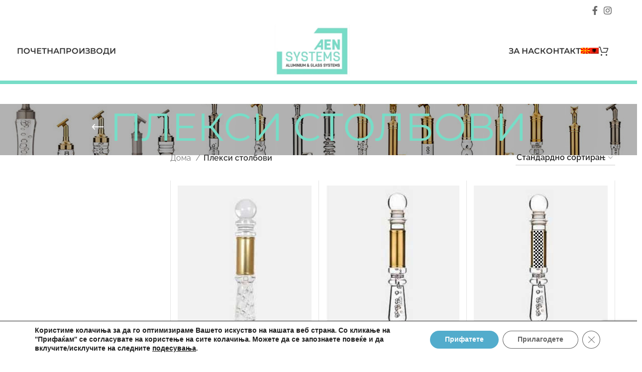

--- FILE ---
content_type: text/html; charset=utf-8
request_url: https://www.google.com/recaptcha/api2/anchor?ar=1&k=6Le2MlspAAAAABNwhn0KmIF6_mzAWC0NtqtLFd-g&co=aHR0cHM6Ly9hZW5zeXN0ZW1zLmNvbS5tazo0NDM.&hl=en&v=PoyoqOPhxBO7pBk68S4YbpHZ&size=invisible&anchor-ms=20000&execute-ms=30000&cb=7kjg11k1onaq
body_size: 48448
content:
<!DOCTYPE HTML><html dir="ltr" lang="en"><head><meta http-equiv="Content-Type" content="text/html; charset=UTF-8">
<meta http-equiv="X-UA-Compatible" content="IE=edge">
<title>reCAPTCHA</title>
<style type="text/css">
/* cyrillic-ext */
@font-face {
  font-family: 'Roboto';
  font-style: normal;
  font-weight: 400;
  font-stretch: 100%;
  src: url(//fonts.gstatic.com/s/roboto/v48/KFO7CnqEu92Fr1ME7kSn66aGLdTylUAMa3GUBHMdazTgWw.woff2) format('woff2');
  unicode-range: U+0460-052F, U+1C80-1C8A, U+20B4, U+2DE0-2DFF, U+A640-A69F, U+FE2E-FE2F;
}
/* cyrillic */
@font-face {
  font-family: 'Roboto';
  font-style: normal;
  font-weight: 400;
  font-stretch: 100%;
  src: url(//fonts.gstatic.com/s/roboto/v48/KFO7CnqEu92Fr1ME7kSn66aGLdTylUAMa3iUBHMdazTgWw.woff2) format('woff2');
  unicode-range: U+0301, U+0400-045F, U+0490-0491, U+04B0-04B1, U+2116;
}
/* greek-ext */
@font-face {
  font-family: 'Roboto';
  font-style: normal;
  font-weight: 400;
  font-stretch: 100%;
  src: url(//fonts.gstatic.com/s/roboto/v48/KFO7CnqEu92Fr1ME7kSn66aGLdTylUAMa3CUBHMdazTgWw.woff2) format('woff2');
  unicode-range: U+1F00-1FFF;
}
/* greek */
@font-face {
  font-family: 'Roboto';
  font-style: normal;
  font-weight: 400;
  font-stretch: 100%;
  src: url(//fonts.gstatic.com/s/roboto/v48/KFO7CnqEu92Fr1ME7kSn66aGLdTylUAMa3-UBHMdazTgWw.woff2) format('woff2');
  unicode-range: U+0370-0377, U+037A-037F, U+0384-038A, U+038C, U+038E-03A1, U+03A3-03FF;
}
/* math */
@font-face {
  font-family: 'Roboto';
  font-style: normal;
  font-weight: 400;
  font-stretch: 100%;
  src: url(//fonts.gstatic.com/s/roboto/v48/KFO7CnqEu92Fr1ME7kSn66aGLdTylUAMawCUBHMdazTgWw.woff2) format('woff2');
  unicode-range: U+0302-0303, U+0305, U+0307-0308, U+0310, U+0312, U+0315, U+031A, U+0326-0327, U+032C, U+032F-0330, U+0332-0333, U+0338, U+033A, U+0346, U+034D, U+0391-03A1, U+03A3-03A9, U+03B1-03C9, U+03D1, U+03D5-03D6, U+03F0-03F1, U+03F4-03F5, U+2016-2017, U+2034-2038, U+203C, U+2040, U+2043, U+2047, U+2050, U+2057, U+205F, U+2070-2071, U+2074-208E, U+2090-209C, U+20D0-20DC, U+20E1, U+20E5-20EF, U+2100-2112, U+2114-2115, U+2117-2121, U+2123-214F, U+2190, U+2192, U+2194-21AE, U+21B0-21E5, U+21F1-21F2, U+21F4-2211, U+2213-2214, U+2216-22FF, U+2308-230B, U+2310, U+2319, U+231C-2321, U+2336-237A, U+237C, U+2395, U+239B-23B7, U+23D0, U+23DC-23E1, U+2474-2475, U+25AF, U+25B3, U+25B7, U+25BD, U+25C1, U+25CA, U+25CC, U+25FB, U+266D-266F, U+27C0-27FF, U+2900-2AFF, U+2B0E-2B11, U+2B30-2B4C, U+2BFE, U+3030, U+FF5B, U+FF5D, U+1D400-1D7FF, U+1EE00-1EEFF;
}
/* symbols */
@font-face {
  font-family: 'Roboto';
  font-style: normal;
  font-weight: 400;
  font-stretch: 100%;
  src: url(//fonts.gstatic.com/s/roboto/v48/KFO7CnqEu92Fr1ME7kSn66aGLdTylUAMaxKUBHMdazTgWw.woff2) format('woff2');
  unicode-range: U+0001-000C, U+000E-001F, U+007F-009F, U+20DD-20E0, U+20E2-20E4, U+2150-218F, U+2190, U+2192, U+2194-2199, U+21AF, U+21E6-21F0, U+21F3, U+2218-2219, U+2299, U+22C4-22C6, U+2300-243F, U+2440-244A, U+2460-24FF, U+25A0-27BF, U+2800-28FF, U+2921-2922, U+2981, U+29BF, U+29EB, U+2B00-2BFF, U+4DC0-4DFF, U+FFF9-FFFB, U+10140-1018E, U+10190-1019C, U+101A0, U+101D0-101FD, U+102E0-102FB, U+10E60-10E7E, U+1D2C0-1D2D3, U+1D2E0-1D37F, U+1F000-1F0FF, U+1F100-1F1AD, U+1F1E6-1F1FF, U+1F30D-1F30F, U+1F315, U+1F31C, U+1F31E, U+1F320-1F32C, U+1F336, U+1F378, U+1F37D, U+1F382, U+1F393-1F39F, U+1F3A7-1F3A8, U+1F3AC-1F3AF, U+1F3C2, U+1F3C4-1F3C6, U+1F3CA-1F3CE, U+1F3D4-1F3E0, U+1F3ED, U+1F3F1-1F3F3, U+1F3F5-1F3F7, U+1F408, U+1F415, U+1F41F, U+1F426, U+1F43F, U+1F441-1F442, U+1F444, U+1F446-1F449, U+1F44C-1F44E, U+1F453, U+1F46A, U+1F47D, U+1F4A3, U+1F4B0, U+1F4B3, U+1F4B9, U+1F4BB, U+1F4BF, U+1F4C8-1F4CB, U+1F4D6, U+1F4DA, U+1F4DF, U+1F4E3-1F4E6, U+1F4EA-1F4ED, U+1F4F7, U+1F4F9-1F4FB, U+1F4FD-1F4FE, U+1F503, U+1F507-1F50B, U+1F50D, U+1F512-1F513, U+1F53E-1F54A, U+1F54F-1F5FA, U+1F610, U+1F650-1F67F, U+1F687, U+1F68D, U+1F691, U+1F694, U+1F698, U+1F6AD, U+1F6B2, U+1F6B9-1F6BA, U+1F6BC, U+1F6C6-1F6CF, U+1F6D3-1F6D7, U+1F6E0-1F6EA, U+1F6F0-1F6F3, U+1F6F7-1F6FC, U+1F700-1F7FF, U+1F800-1F80B, U+1F810-1F847, U+1F850-1F859, U+1F860-1F887, U+1F890-1F8AD, U+1F8B0-1F8BB, U+1F8C0-1F8C1, U+1F900-1F90B, U+1F93B, U+1F946, U+1F984, U+1F996, U+1F9E9, U+1FA00-1FA6F, U+1FA70-1FA7C, U+1FA80-1FA89, U+1FA8F-1FAC6, U+1FACE-1FADC, U+1FADF-1FAE9, U+1FAF0-1FAF8, U+1FB00-1FBFF;
}
/* vietnamese */
@font-face {
  font-family: 'Roboto';
  font-style: normal;
  font-weight: 400;
  font-stretch: 100%;
  src: url(//fonts.gstatic.com/s/roboto/v48/KFO7CnqEu92Fr1ME7kSn66aGLdTylUAMa3OUBHMdazTgWw.woff2) format('woff2');
  unicode-range: U+0102-0103, U+0110-0111, U+0128-0129, U+0168-0169, U+01A0-01A1, U+01AF-01B0, U+0300-0301, U+0303-0304, U+0308-0309, U+0323, U+0329, U+1EA0-1EF9, U+20AB;
}
/* latin-ext */
@font-face {
  font-family: 'Roboto';
  font-style: normal;
  font-weight: 400;
  font-stretch: 100%;
  src: url(//fonts.gstatic.com/s/roboto/v48/KFO7CnqEu92Fr1ME7kSn66aGLdTylUAMa3KUBHMdazTgWw.woff2) format('woff2');
  unicode-range: U+0100-02BA, U+02BD-02C5, U+02C7-02CC, U+02CE-02D7, U+02DD-02FF, U+0304, U+0308, U+0329, U+1D00-1DBF, U+1E00-1E9F, U+1EF2-1EFF, U+2020, U+20A0-20AB, U+20AD-20C0, U+2113, U+2C60-2C7F, U+A720-A7FF;
}
/* latin */
@font-face {
  font-family: 'Roboto';
  font-style: normal;
  font-weight: 400;
  font-stretch: 100%;
  src: url(//fonts.gstatic.com/s/roboto/v48/KFO7CnqEu92Fr1ME7kSn66aGLdTylUAMa3yUBHMdazQ.woff2) format('woff2');
  unicode-range: U+0000-00FF, U+0131, U+0152-0153, U+02BB-02BC, U+02C6, U+02DA, U+02DC, U+0304, U+0308, U+0329, U+2000-206F, U+20AC, U+2122, U+2191, U+2193, U+2212, U+2215, U+FEFF, U+FFFD;
}
/* cyrillic-ext */
@font-face {
  font-family: 'Roboto';
  font-style: normal;
  font-weight: 500;
  font-stretch: 100%;
  src: url(//fonts.gstatic.com/s/roboto/v48/KFO7CnqEu92Fr1ME7kSn66aGLdTylUAMa3GUBHMdazTgWw.woff2) format('woff2');
  unicode-range: U+0460-052F, U+1C80-1C8A, U+20B4, U+2DE0-2DFF, U+A640-A69F, U+FE2E-FE2F;
}
/* cyrillic */
@font-face {
  font-family: 'Roboto';
  font-style: normal;
  font-weight: 500;
  font-stretch: 100%;
  src: url(//fonts.gstatic.com/s/roboto/v48/KFO7CnqEu92Fr1ME7kSn66aGLdTylUAMa3iUBHMdazTgWw.woff2) format('woff2');
  unicode-range: U+0301, U+0400-045F, U+0490-0491, U+04B0-04B1, U+2116;
}
/* greek-ext */
@font-face {
  font-family: 'Roboto';
  font-style: normal;
  font-weight: 500;
  font-stretch: 100%;
  src: url(//fonts.gstatic.com/s/roboto/v48/KFO7CnqEu92Fr1ME7kSn66aGLdTylUAMa3CUBHMdazTgWw.woff2) format('woff2');
  unicode-range: U+1F00-1FFF;
}
/* greek */
@font-face {
  font-family: 'Roboto';
  font-style: normal;
  font-weight: 500;
  font-stretch: 100%;
  src: url(//fonts.gstatic.com/s/roboto/v48/KFO7CnqEu92Fr1ME7kSn66aGLdTylUAMa3-UBHMdazTgWw.woff2) format('woff2');
  unicode-range: U+0370-0377, U+037A-037F, U+0384-038A, U+038C, U+038E-03A1, U+03A3-03FF;
}
/* math */
@font-face {
  font-family: 'Roboto';
  font-style: normal;
  font-weight: 500;
  font-stretch: 100%;
  src: url(//fonts.gstatic.com/s/roboto/v48/KFO7CnqEu92Fr1ME7kSn66aGLdTylUAMawCUBHMdazTgWw.woff2) format('woff2');
  unicode-range: U+0302-0303, U+0305, U+0307-0308, U+0310, U+0312, U+0315, U+031A, U+0326-0327, U+032C, U+032F-0330, U+0332-0333, U+0338, U+033A, U+0346, U+034D, U+0391-03A1, U+03A3-03A9, U+03B1-03C9, U+03D1, U+03D5-03D6, U+03F0-03F1, U+03F4-03F5, U+2016-2017, U+2034-2038, U+203C, U+2040, U+2043, U+2047, U+2050, U+2057, U+205F, U+2070-2071, U+2074-208E, U+2090-209C, U+20D0-20DC, U+20E1, U+20E5-20EF, U+2100-2112, U+2114-2115, U+2117-2121, U+2123-214F, U+2190, U+2192, U+2194-21AE, U+21B0-21E5, U+21F1-21F2, U+21F4-2211, U+2213-2214, U+2216-22FF, U+2308-230B, U+2310, U+2319, U+231C-2321, U+2336-237A, U+237C, U+2395, U+239B-23B7, U+23D0, U+23DC-23E1, U+2474-2475, U+25AF, U+25B3, U+25B7, U+25BD, U+25C1, U+25CA, U+25CC, U+25FB, U+266D-266F, U+27C0-27FF, U+2900-2AFF, U+2B0E-2B11, U+2B30-2B4C, U+2BFE, U+3030, U+FF5B, U+FF5D, U+1D400-1D7FF, U+1EE00-1EEFF;
}
/* symbols */
@font-face {
  font-family: 'Roboto';
  font-style: normal;
  font-weight: 500;
  font-stretch: 100%;
  src: url(//fonts.gstatic.com/s/roboto/v48/KFO7CnqEu92Fr1ME7kSn66aGLdTylUAMaxKUBHMdazTgWw.woff2) format('woff2');
  unicode-range: U+0001-000C, U+000E-001F, U+007F-009F, U+20DD-20E0, U+20E2-20E4, U+2150-218F, U+2190, U+2192, U+2194-2199, U+21AF, U+21E6-21F0, U+21F3, U+2218-2219, U+2299, U+22C4-22C6, U+2300-243F, U+2440-244A, U+2460-24FF, U+25A0-27BF, U+2800-28FF, U+2921-2922, U+2981, U+29BF, U+29EB, U+2B00-2BFF, U+4DC0-4DFF, U+FFF9-FFFB, U+10140-1018E, U+10190-1019C, U+101A0, U+101D0-101FD, U+102E0-102FB, U+10E60-10E7E, U+1D2C0-1D2D3, U+1D2E0-1D37F, U+1F000-1F0FF, U+1F100-1F1AD, U+1F1E6-1F1FF, U+1F30D-1F30F, U+1F315, U+1F31C, U+1F31E, U+1F320-1F32C, U+1F336, U+1F378, U+1F37D, U+1F382, U+1F393-1F39F, U+1F3A7-1F3A8, U+1F3AC-1F3AF, U+1F3C2, U+1F3C4-1F3C6, U+1F3CA-1F3CE, U+1F3D4-1F3E0, U+1F3ED, U+1F3F1-1F3F3, U+1F3F5-1F3F7, U+1F408, U+1F415, U+1F41F, U+1F426, U+1F43F, U+1F441-1F442, U+1F444, U+1F446-1F449, U+1F44C-1F44E, U+1F453, U+1F46A, U+1F47D, U+1F4A3, U+1F4B0, U+1F4B3, U+1F4B9, U+1F4BB, U+1F4BF, U+1F4C8-1F4CB, U+1F4D6, U+1F4DA, U+1F4DF, U+1F4E3-1F4E6, U+1F4EA-1F4ED, U+1F4F7, U+1F4F9-1F4FB, U+1F4FD-1F4FE, U+1F503, U+1F507-1F50B, U+1F50D, U+1F512-1F513, U+1F53E-1F54A, U+1F54F-1F5FA, U+1F610, U+1F650-1F67F, U+1F687, U+1F68D, U+1F691, U+1F694, U+1F698, U+1F6AD, U+1F6B2, U+1F6B9-1F6BA, U+1F6BC, U+1F6C6-1F6CF, U+1F6D3-1F6D7, U+1F6E0-1F6EA, U+1F6F0-1F6F3, U+1F6F7-1F6FC, U+1F700-1F7FF, U+1F800-1F80B, U+1F810-1F847, U+1F850-1F859, U+1F860-1F887, U+1F890-1F8AD, U+1F8B0-1F8BB, U+1F8C0-1F8C1, U+1F900-1F90B, U+1F93B, U+1F946, U+1F984, U+1F996, U+1F9E9, U+1FA00-1FA6F, U+1FA70-1FA7C, U+1FA80-1FA89, U+1FA8F-1FAC6, U+1FACE-1FADC, U+1FADF-1FAE9, U+1FAF0-1FAF8, U+1FB00-1FBFF;
}
/* vietnamese */
@font-face {
  font-family: 'Roboto';
  font-style: normal;
  font-weight: 500;
  font-stretch: 100%;
  src: url(//fonts.gstatic.com/s/roboto/v48/KFO7CnqEu92Fr1ME7kSn66aGLdTylUAMa3OUBHMdazTgWw.woff2) format('woff2');
  unicode-range: U+0102-0103, U+0110-0111, U+0128-0129, U+0168-0169, U+01A0-01A1, U+01AF-01B0, U+0300-0301, U+0303-0304, U+0308-0309, U+0323, U+0329, U+1EA0-1EF9, U+20AB;
}
/* latin-ext */
@font-face {
  font-family: 'Roboto';
  font-style: normal;
  font-weight: 500;
  font-stretch: 100%;
  src: url(//fonts.gstatic.com/s/roboto/v48/KFO7CnqEu92Fr1ME7kSn66aGLdTylUAMa3KUBHMdazTgWw.woff2) format('woff2');
  unicode-range: U+0100-02BA, U+02BD-02C5, U+02C7-02CC, U+02CE-02D7, U+02DD-02FF, U+0304, U+0308, U+0329, U+1D00-1DBF, U+1E00-1E9F, U+1EF2-1EFF, U+2020, U+20A0-20AB, U+20AD-20C0, U+2113, U+2C60-2C7F, U+A720-A7FF;
}
/* latin */
@font-face {
  font-family: 'Roboto';
  font-style: normal;
  font-weight: 500;
  font-stretch: 100%;
  src: url(//fonts.gstatic.com/s/roboto/v48/KFO7CnqEu92Fr1ME7kSn66aGLdTylUAMa3yUBHMdazQ.woff2) format('woff2');
  unicode-range: U+0000-00FF, U+0131, U+0152-0153, U+02BB-02BC, U+02C6, U+02DA, U+02DC, U+0304, U+0308, U+0329, U+2000-206F, U+20AC, U+2122, U+2191, U+2193, U+2212, U+2215, U+FEFF, U+FFFD;
}
/* cyrillic-ext */
@font-face {
  font-family: 'Roboto';
  font-style: normal;
  font-weight: 900;
  font-stretch: 100%;
  src: url(//fonts.gstatic.com/s/roboto/v48/KFO7CnqEu92Fr1ME7kSn66aGLdTylUAMa3GUBHMdazTgWw.woff2) format('woff2');
  unicode-range: U+0460-052F, U+1C80-1C8A, U+20B4, U+2DE0-2DFF, U+A640-A69F, U+FE2E-FE2F;
}
/* cyrillic */
@font-face {
  font-family: 'Roboto';
  font-style: normal;
  font-weight: 900;
  font-stretch: 100%;
  src: url(//fonts.gstatic.com/s/roboto/v48/KFO7CnqEu92Fr1ME7kSn66aGLdTylUAMa3iUBHMdazTgWw.woff2) format('woff2');
  unicode-range: U+0301, U+0400-045F, U+0490-0491, U+04B0-04B1, U+2116;
}
/* greek-ext */
@font-face {
  font-family: 'Roboto';
  font-style: normal;
  font-weight: 900;
  font-stretch: 100%;
  src: url(//fonts.gstatic.com/s/roboto/v48/KFO7CnqEu92Fr1ME7kSn66aGLdTylUAMa3CUBHMdazTgWw.woff2) format('woff2');
  unicode-range: U+1F00-1FFF;
}
/* greek */
@font-face {
  font-family: 'Roboto';
  font-style: normal;
  font-weight: 900;
  font-stretch: 100%;
  src: url(//fonts.gstatic.com/s/roboto/v48/KFO7CnqEu92Fr1ME7kSn66aGLdTylUAMa3-UBHMdazTgWw.woff2) format('woff2');
  unicode-range: U+0370-0377, U+037A-037F, U+0384-038A, U+038C, U+038E-03A1, U+03A3-03FF;
}
/* math */
@font-face {
  font-family: 'Roboto';
  font-style: normal;
  font-weight: 900;
  font-stretch: 100%;
  src: url(//fonts.gstatic.com/s/roboto/v48/KFO7CnqEu92Fr1ME7kSn66aGLdTylUAMawCUBHMdazTgWw.woff2) format('woff2');
  unicode-range: U+0302-0303, U+0305, U+0307-0308, U+0310, U+0312, U+0315, U+031A, U+0326-0327, U+032C, U+032F-0330, U+0332-0333, U+0338, U+033A, U+0346, U+034D, U+0391-03A1, U+03A3-03A9, U+03B1-03C9, U+03D1, U+03D5-03D6, U+03F0-03F1, U+03F4-03F5, U+2016-2017, U+2034-2038, U+203C, U+2040, U+2043, U+2047, U+2050, U+2057, U+205F, U+2070-2071, U+2074-208E, U+2090-209C, U+20D0-20DC, U+20E1, U+20E5-20EF, U+2100-2112, U+2114-2115, U+2117-2121, U+2123-214F, U+2190, U+2192, U+2194-21AE, U+21B0-21E5, U+21F1-21F2, U+21F4-2211, U+2213-2214, U+2216-22FF, U+2308-230B, U+2310, U+2319, U+231C-2321, U+2336-237A, U+237C, U+2395, U+239B-23B7, U+23D0, U+23DC-23E1, U+2474-2475, U+25AF, U+25B3, U+25B7, U+25BD, U+25C1, U+25CA, U+25CC, U+25FB, U+266D-266F, U+27C0-27FF, U+2900-2AFF, U+2B0E-2B11, U+2B30-2B4C, U+2BFE, U+3030, U+FF5B, U+FF5D, U+1D400-1D7FF, U+1EE00-1EEFF;
}
/* symbols */
@font-face {
  font-family: 'Roboto';
  font-style: normal;
  font-weight: 900;
  font-stretch: 100%;
  src: url(//fonts.gstatic.com/s/roboto/v48/KFO7CnqEu92Fr1ME7kSn66aGLdTylUAMaxKUBHMdazTgWw.woff2) format('woff2');
  unicode-range: U+0001-000C, U+000E-001F, U+007F-009F, U+20DD-20E0, U+20E2-20E4, U+2150-218F, U+2190, U+2192, U+2194-2199, U+21AF, U+21E6-21F0, U+21F3, U+2218-2219, U+2299, U+22C4-22C6, U+2300-243F, U+2440-244A, U+2460-24FF, U+25A0-27BF, U+2800-28FF, U+2921-2922, U+2981, U+29BF, U+29EB, U+2B00-2BFF, U+4DC0-4DFF, U+FFF9-FFFB, U+10140-1018E, U+10190-1019C, U+101A0, U+101D0-101FD, U+102E0-102FB, U+10E60-10E7E, U+1D2C0-1D2D3, U+1D2E0-1D37F, U+1F000-1F0FF, U+1F100-1F1AD, U+1F1E6-1F1FF, U+1F30D-1F30F, U+1F315, U+1F31C, U+1F31E, U+1F320-1F32C, U+1F336, U+1F378, U+1F37D, U+1F382, U+1F393-1F39F, U+1F3A7-1F3A8, U+1F3AC-1F3AF, U+1F3C2, U+1F3C4-1F3C6, U+1F3CA-1F3CE, U+1F3D4-1F3E0, U+1F3ED, U+1F3F1-1F3F3, U+1F3F5-1F3F7, U+1F408, U+1F415, U+1F41F, U+1F426, U+1F43F, U+1F441-1F442, U+1F444, U+1F446-1F449, U+1F44C-1F44E, U+1F453, U+1F46A, U+1F47D, U+1F4A3, U+1F4B0, U+1F4B3, U+1F4B9, U+1F4BB, U+1F4BF, U+1F4C8-1F4CB, U+1F4D6, U+1F4DA, U+1F4DF, U+1F4E3-1F4E6, U+1F4EA-1F4ED, U+1F4F7, U+1F4F9-1F4FB, U+1F4FD-1F4FE, U+1F503, U+1F507-1F50B, U+1F50D, U+1F512-1F513, U+1F53E-1F54A, U+1F54F-1F5FA, U+1F610, U+1F650-1F67F, U+1F687, U+1F68D, U+1F691, U+1F694, U+1F698, U+1F6AD, U+1F6B2, U+1F6B9-1F6BA, U+1F6BC, U+1F6C6-1F6CF, U+1F6D3-1F6D7, U+1F6E0-1F6EA, U+1F6F0-1F6F3, U+1F6F7-1F6FC, U+1F700-1F7FF, U+1F800-1F80B, U+1F810-1F847, U+1F850-1F859, U+1F860-1F887, U+1F890-1F8AD, U+1F8B0-1F8BB, U+1F8C0-1F8C1, U+1F900-1F90B, U+1F93B, U+1F946, U+1F984, U+1F996, U+1F9E9, U+1FA00-1FA6F, U+1FA70-1FA7C, U+1FA80-1FA89, U+1FA8F-1FAC6, U+1FACE-1FADC, U+1FADF-1FAE9, U+1FAF0-1FAF8, U+1FB00-1FBFF;
}
/* vietnamese */
@font-face {
  font-family: 'Roboto';
  font-style: normal;
  font-weight: 900;
  font-stretch: 100%;
  src: url(//fonts.gstatic.com/s/roboto/v48/KFO7CnqEu92Fr1ME7kSn66aGLdTylUAMa3OUBHMdazTgWw.woff2) format('woff2');
  unicode-range: U+0102-0103, U+0110-0111, U+0128-0129, U+0168-0169, U+01A0-01A1, U+01AF-01B0, U+0300-0301, U+0303-0304, U+0308-0309, U+0323, U+0329, U+1EA0-1EF9, U+20AB;
}
/* latin-ext */
@font-face {
  font-family: 'Roboto';
  font-style: normal;
  font-weight: 900;
  font-stretch: 100%;
  src: url(//fonts.gstatic.com/s/roboto/v48/KFO7CnqEu92Fr1ME7kSn66aGLdTylUAMa3KUBHMdazTgWw.woff2) format('woff2');
  unicode-range: U+0100-02BA, U+02BD-02C5, U+02C7-02CC, U+02CE-02D7, U+02DD-02FF, U+0304, U+0308, U+0329, U+1D00-1DBF, U+1E00-1E9F, U+1EF2-1EFF, U+2020, U+20A0-20AB, U+20AD-20C0, U+2113, U+2C60-2C7F, U+A720-A7FF;
}
/* latin */
@font-face {
  font-family: 'Roboto';
  font-style: normal;
  font-weight: 900;
  font-stretch: 100%;
  src: url(//fonts.gstatic.com/s/roboto/v48/KFO7CnqEu92Fr1ME7kSn66aGLdTylUAMa3yUBHMdazQ.woff2) format('woff2');
  unicode-range: U+0000-00FF, U+0131, U+0152-0153, U+02BB-02BC, U+02C6, U+02DA, U+02DC, U+0304, U+0308, U+0329, U+2000-206F, U+20AC, U+2122, U+2191, U+2193, U+2212, U+2215, U+FEFF, U+FFFD;
}

</style>
<link rel="stylesheet" type="text/css" href="https://www.gstatic.com/recaptcha/releases/PoyoqOPhxBO7pBk68S4YbpHZ/styles__ltr.css">
<script nonce="I-RYqdZlW5BRiDb8FQzPQw" type="text/javascript">window['__recaptcha_api'] = 'https://www.google.com/recaptcha/api2/';</script>
<script type="text/javascript" src="https://www.gstatic.com/recaptcha/releases/PoyoqOPhxBO7pBk68S4YbpHZ/recaptcha__en.js" nonce="I-RYqdZlW5BRiDb8FQzPQw">
      
    </script></head>
<body><div id="rc-anchor-alert" class="rc-anchor-alert"></div>
<input type="hidden" id="recaptcha-token" value="[base64]">
<script type="text/javascript" nonce="I-RYqdZlW5BRiDb8FQzPQw">
      recaptcha.anchor.Main.init("[\x22ainput\x22,[\x22bgdata\x22,\x22\x22,\[base64]/[base64]/[base64]/[base64]/[base64]/[base64]/[base64]/[base64]/[base64]/[base64]\\u003d\x22,\[base64]\\u003d\x22,\x22IU3ChMKSOhJCLFrCpX7DkMOZw6zCoMOow6nCicOwZMKgwqvDphTDvx7Dm2InwoDDscKtcsKrEcKeJmkdwrMUwro6eALDkgl4w4vCijfCl39cwobDjRPDjUZUw4PDiGUOw4M7w67DrBjCoiQ/w6XCiHpjKlptcWHDmCErMcOkTFXCg8OgW8OcwqVUDcK9wrbCjsOAw6TCoz/CnngeLCIaFnc/w6jDkQFbWCvCu2hUwpPCgsOiw6ZlKcO/[base64]/CpyTDpsOBSy7DqWTDmsKgwr/DgxjDkkvCjsOMwr9KPA7CqmMLwqZaw79Aw7FcJMOiNR1aw5nCqMKQw63CuCLCkgjCgmfClW7CnBphV8OzOUdCAsK4wr7DgQsrw7PCqjvDkcKXJsKKFUXDmcK6w5jCpyvDqxg+w5zCmCkRQ3RNwr9YKcOjBsK3w43Ctn7CjVrCpcKNWMKbLxpeRjYWw6/[base64]/w6Ykwpx4wr9cawLDoMKIPjcoAgvCqMKXGsOmwrDDgMOQYMKmw4IDEsK+wqwywq3CscK4aHNfwq0hw49mwrEcw4/DpsKQdsKowpByXw7CpGM7w44LfSwEwq0jw4DDkMO5wrbDv8Kew7wHwqZdDFHDrsK2wpfDuFrCmsOjYsKAw6XChcKnccKXCsOkdBDDocK/bGTDh8KhMcOxdmvCmcO6d8OMw6V/QcKNw4LCqW17wpMqfjsQwo7DsG3DtMO9wq3DiMKwAR9/w7bDlsObwpnCn0HCpCFiwqVtRcOSbMOMwofCrcKEwqTChmTCgMO+f8KCDcKWwq7DoF9aYX5PRcKGSsKGHcKhwpbCuMONw4E4w4pww6PCtTMfwpvCqW/DlXXCkWrCpmoHw4fDnsKCB8KKwplhTSM7wpXCq8O/dHjCtVVmwrI0w6h5GMKxUGAFZcKPHjrDoAt9wp0jwrTDmsOaW8KhNsOCwrV5w43CpsKRcMKrDsO+aMKdEXIdwqrCl8K0HVTClGnDmsKrYUUNbDwxOALDhsOuIMOtw4R8KMKVw7hbFyHCtAjClnDCvGDCqMO2fD/DhMOoJ8Kew5kmTcKGMRDCq8K5Dg0SdsKBAwlAw4RYaMKHXR3CicOpwpLCoDZDY8K7Qz4swqY7w5/CqsOpF8KgAcKEw4pywqrDosKjwrjDpWETKsO3wqQewqfDoAAqw6jDrRDCn8KpwrkewrDDtQfDqwt5w5NWY8K+w6/ClHvDpMKSwoLDgcOxw40/IMOswqw5M8KVXsKzeMKUw77CrgNmw7BNUHcdP1ARdx/DtsKTAV/[base64]/w6TCuW3Ch8OiHkQdw4B3UDxMw5zDu8K9w5Azwrhaw45rwqjCrh4DcQ3Cv0N5MsK2RsKXw6LDk2bCv2nCvQ5+CsKwwo52EhjCqcOawp/Dmy/CmsOPw6/DuUJ1RAjDvhrDusKLwrJuw4PCjS9uwq7DjhIgw5rDq1YvFcK0f8K+PMK2w4tPw5HDmMO7K17DqxzDiHTCt2/Ds07DuD/[base64]/DhsOAT8KFw4fDh8Kjw7BdKcKTEcONw4YIwoFcw4hzwoN4wqDDjMO5w7PDgm1Ea8KJB8Kaw4VhwqzCqMKSw4MzYg9nw7LDqBd7KxTCok4gKMKqw44TwrHCnTpbwq/DhivDv8OvwrjDisOhw6jClsKuwqREZsKlCRzChMOnM8KMVsKTwpEWw4jDs1AuwoTDnl1Iw63DsnFiQgbDvlnCjcKkwobDk8OZw7BsNSV/w4HCrMKZZMK9w6VowpLCmMOWw5TCrcKGJ8O+w43CtEkPw4YuZiEHw6MiXcOcdyhzw5YRwpvCnE4Tw5/DlsKrNyEEWS3DqwfCvMO7w6zCvMKbwpNKBWVswoDDkjTCqcKwdV1ywrvCosK9w5wlEVFLw7vDn1/DnsKWwrksHcKsTsKow6PDqXDDrMKcwrRGwoxiB8Oww7ZPb8K1w7XDrMKgwo3CjxnDvsK+w5ViwpVmwrluQsO7w5hXwonCtB8lMkzDn8KDw6gAc2Y9w4PDn0/CqcKlwodww5zDjjXDlAlpS1LChkzDsGQMIUDDi3DCl8KRwpvCicKmw6IQdcOdV8O9w7/Drw3CuW7CrjTDqzLDolbClcO9w4RtwpRmw7BbSBzCpsOkwrDDk8Kiw6TCnn3DtcKcw79oZQc3wpQFw50eRS3DkcOHw7sEw4NhLjzDu8K/R8KXNF0BwoB6LVHCsMK+woLCpMOjZ23CkinDt8OaQsKrGcKDw53ChsKdI0MSwr/CpcK3FcKcBSzDvnvCusOKw5MOOTDDtgfCs8OCw53Dnk4nacOMw5xdw4YrwpctZxtUAhsZw53Dvz0hJcKwwoR/wq9NwrDCgcKkw5nDsH0twpkqwpozSmFOwr9Bwrwww7/DrlM2w5PCksOIw4N7XcOVV8OKwow0w4bDkRTDrMO7wqHDosKrwqtWasOkw7wQdsO7wqnDgsKBwqxCa8OiwpB/wrnChgzCqsKHw6FuGsK/WCZlwoXCsMKrA8K7QmRlZMO3w6NFZMKcJMKFw7M5CD0Wa8KlHcKVwoh+FsO3dcOmw75Ow4LDrxXDsMOgw7LCpFbDjcOHMW3CocOhEsKLPMOXw7bDhlVuDcOqwoLDl8KyTcKywqoKw5/[base64]/woxfe8O1OG9XwrrCrMOBwpHDnDcKW2TCniV5KsKfZ2nClELCrX7CvsKQaMOLw5HCpcOzdcOheWrCkcOIwrd/wrFLfsK/[base64]/DtsOSYDvDn8K7AsOhNsKcLWXDshvDnsOaw5vCvcONw41MwqDDmsOtwrrCpMOpaiVwPcKpw5pRw6bCgXJyZ2bDvRJTZsOhw4rDmMOGw5YRdMKoPsOBMcKDw47CmCp2NsO0w7PDunnDp8OtTzgowobDrxAkQ8OtfR3CvsK8w58wwqFuwpjDijFHw6jCu8OLw7LDoHRGw4/Dk8ODJGVZwpvCkMKNScKWwqBneWZVw7QAwpTDqX0hwpnCpDACcTjDuHDCtwvDicOWI8Oyw4FrbCrCkUTDtBrCowLDq3kJwqRtwo5vw53CggLDtCXCu8OQcHLCkS7DkcOrOMKKG1hNTmHCmH90w4/Do8KJw6TCtcK9worDhTHCqlTDoEjDrRLDisK1esKSwqIpwqp8eGFwwp3Cj2FZwrkBBFpAw59hGcOWMiHCiWtkwrsHT8K5EMKMwrRFw6HDpsO+IsO/[base64]/fsKkw55wbcOdUsOpZzLDncOIbXw6w4HCuMK9fcKFPm/Dgw/CgcKiZ8KbRcOndsOiw40Iw57DqW17w6J9eMOYw5zDo8OQchMww6DCncO8SsK8WGwcwrVIWsOOw4pyLcKLEMOdwrw3w47DrnwDAcKoJcKCFmXDi8Ocd8O9w4zCgSoZE1tkAhsNDABvw4HCigcic8OFw6bCiMO4w6/Dk8KMOMOPwoHDqcOJw6jDjw9sVcK9dRrDqcOyw5Mow4jDosOzMsKsdwTDuyXCmGtjw4/CosKxw5NBPU4eHMOIa1rCncOyw7vDoSVrJMO7QjPCgVFnw6bDh8KcRTjCuHZ5w4vDjwPChnYKE1PDjE41M14lC8Kmw5PDgynDrcKYdWQmwpg6wpLCk0VdPMKbG1/DiTMLwrTCgHlEHMO4wpvDgH0QWmjDrMOBfhwhRy/[base64]/CucKawqFSw7fDtWzCi1XDsxdnJ8K2LzlvD8OTCcOsw5LCpcK9N00Bw7/[base64]/CrsK+N8K6IF0LwqZqw7vCg1XDm8KAw78TwoE0XTdawrHDucO6w4PCisOuwoPDssObw7A3wqRnJcKCZMKXw7TClMKTwqXDkMKswqcQw7vChw97YWMJfMOpw58Zwp/[base64]/CtMKQK8KvPCtLw6XDucKlwo7CoC9Mw5/CisKPwrIpG8OnNMO1AsOjDD9cbcKYw57CtUR/[base64]/Do8OtV8OHLcOmdcO4TEFgESw6wpFgHMK3w7rCqmAMw7gdw6vDlsKdOcKdw7phwqzDmw/DhGEFFQXCknjCoxRiw4d0w40LQm3CkcKhw6bCqMKlwpQWw67DtsKNw5RGwpoSaMOtKcOhNcKSZMOtwr3CocOIw5vClcKRCWgGAyNTwpfDqsKWK1XCrk9jVsOLNcOmw4zCgMKNEsKKd8K0wobDnMOtwoDDlMKXLiRRwrkVwp01DcO9CMOMY8O0w4ZqcMKZEE/[base64]/[base64]/DtFZhaC0nwrVwMcK2IGYHwpLCvWwsGDPDtsOAMsOtwoljwq/CgcO3W8Oew5bCt8K6ThfDhcKmVsOxw57DnlQRwqMww6rDv8KqV1cHwrXDqDoNw5DDsU/ChkcCSXLDvMKDw7DCqwdIw6zDh8KZBmxpw5XDqQAFwrHCuVUgw5nCt8Kfb8KCw5JxwooxdcO1YwzDiMKdHMOrZBHComVEUTFSMkrChU5sISvDqMOtXQ80wpx7w6QpHVBvF8OBw6jDu2jCtcK7PTzCj8KKdUUawr8VwrVif8OrSMO/wpFCwoPCt8OuwoUawq5TwpkNNxrDoXPCvsKEBE5ow77CtSrCr8KdwpUhPcOPw4/Cv3grdMOHBFbCssOHWMOQw6Usw5R5w4drw6YFP8OZQiEZwotOw6jCnMO4Z0EZw6jCp2U4B8Kgw5vCjsOFw7sXSk/Cl8KqS8O+MBnDhm7Dt2fCtsKQOSjDggzCgmrDuMOEwqjDjEEJJno7VQ5besO9SMOpw5rCiEvChlYtw6TCuWVKEGnDnwjDvMOBwrTClkYdfMOtwpoMw4FhwoDCscKbw6sxVMO0Zwk0wod8w6XCtMK4XwQyPzkRw4oEwrs/[base64]/DrUNHLcK/KWvCkwjCvcKcM8ODKjfDgMO4eMKgMcKBw7zDojwrKSzDrCcVwpZiwonDgcKhbMKdTsK4H8OQw7jDl8O8wphWw5sJw63DimrCl1w1QUpow5wswoTCpRdPDWp0Unxvw68RKnx9M8KEwr7Chy/CgycAFsO4w6d5w5kJw7vDv8OlwpcLCkPDgsKOI2rCuHoLwr1wwqDCt8KWfMKXw4ZqwqXCtUB1XMOkw6DDojzDvB7Dr8OHw45lwpxGEHt9wovDksKjwqzCiBtvw7TDuMORwoNHUEpzwr/CvB3DoSM0w4fDiDLCki1PwpDCnhvCs2oFw6PCj2vDnsO+AMO+W8O8wofCvBzCnMOzNsORBWBiw6nDt27Dn8OzwqzCnMKrPsOLwrHDhCZ0LcKhwprDssOeUcOGw7LCm8OLBsK+wpp7w6ckdzgBfsOeG8K/woNuwoAgwrxjTnQTA2PDgT7DhsKqwogTw5QNwoLDrWRfOH7DkVw3YMOlFl5xQcKpPMKMworCm8O3w73DgFMoFcOuwo/Dq8OeUQjCqWdWwoDDucKIHsKGOUUIw5zDoXxmWiQlw48CwocmHsOEFcKYMj/DlcK6UlXDp8O0AlvDtcOEHiR+FWwxIcKXwrg8OU9cwrJ6BDzCg3M/DDobW3cKJiDDi8Omw7rCocOFcsKiH0/[base64]/w7R6w6HCksOZNV4WTMK7LVnCmXfDncOWQ35dNkvCo8KCJgBbZSEDw58nw7jCkxnDt8OcHMKlRRbDqMOPCnTDqcOZDUcow4/CnQHDq8Opw4XCn8Oxwq4twqnDgcO/JlzDmWzDjj8Lwq8qw4PCljt4wpDCnBPDi0Jkw67DmnsqbsO8w4PCiR3DuzJkwpp6w4vCuMK2w7xCV19ZOMKrIMK2MsOewp9+w6XCjMKTw7oGATtDAsKaIQgWI2UzwpvCixfCtD5Nbh8lwpHCoDhBw5jDi3lcw73CgCnDr8K+OsKwGWAWwqLCkcKkwr3Dj8O8wr/Du8Oswp7DvsKOwpnDhmjDj1cJw6hCwonDjFvDiMKsHEsHbBdvw5QWO1BJwowqPMOJPnlcWXbDnsKZw6zDpcOtwqNGw6whwpt/Oh/DkFLCssOaSnhRw5lLG8OiLcKbwqc5bcK8woUfw59wL1cvwqsBw785PMO6JGXDtxnClSBIw5jCl8OGwoTCkcKJw4/DtC3CtX3CncKhRsKVw5nCssOUHcKYw4bCkglnwoUGP8KDw78IwrdxwqTDt8K5dMKAw6Nzw5ArHCjDo8OvwpfCizwHwrrDm8OqDMOxw5U2w5jChy/DqsK2w7TDv8OGDRPCkhXDhcO4w7giwrPDvMK+w70Qw54uKUnDpkXCt1rCscOMIcKCw5g1FTzCtcOEwoJ1GRHDksKow6fDgnXCjcO9woLDssKHd3kpScKVDy7CgcO8w6UCb8Kuwo14wr8NwqXChMOPHjTCvcKfdXUKf8OHwrFsTVNvM2TCiUbDhkILwox/wqd7PQAcBMOtwq1OFyzDkwTDpXI3w7ZQQAHCmMOuLGvDpsK6elLDrMKBwqVRJ0B6UhohIxvCv8Orw6LCvk3Cs8OLaMO3wqw8woANUsOSwrAgwpHCmcObEsKuw5JtwoBMYMK/[base64]/wrfDnkVwa8OdwpnCocOeaAk0woADwqHDlArDp0UHwrxTasOdK1Vdw4jDk3jCvQZdW0TCkw0rccKrKsOXwrDDsGE3wptfacOrwrXDjcKXVMK/[base64]/DtcOFIWvDpcKAZ8KDWDvCizplw4gXwrfCoiMmGMOXKhI9wpoBSMKEwrjDpHjCuhLDnxvCgsOAwrfDjMKMVcOHQnADw4NKSU1gSsOcYU/DvMKGCcKrw5UOH3rDthVhHHvChMKLwrU5ZMKUFicTwrICwqEgwpZ3w6LCvX7ClsKEBzFjYsO0fcO+X8K0XkpxwozCgV0Rw70Vai7CucOEwpU4WUtewp0Ew5jCjcOsC8KbACMWJ3nDmcK1a8O1KMOhUW9BMUnDs8OqV8OBwofDoCvDr1VnVUzDriI/a14gw6/DqGTDk0DDvQbCj8OuwprCjMOIRsO/OMOewrlrQHdfcsKAwo3CjcKfZsOGAHFSE8OXw5Jnw7zDs2NawojDiMOuwrkowr5/w4XCkB7DoULDgW7ChsKTb8KSfzpMwr/DnUPDlUwpCU7CqCTDtsOHwrjDqsKAWE54w5/[base64]/wo1vS0M3w5nDjjVOw4XDj3jCoMKGEcKfw4JLZ8OGQcOUHMOHw7XDu2lFwqHCmcOdw6Juw5DDu8Odw6PCkX7CqsKkw7E2Mm3DqcOzcwNEFMKEw4sbw5kCLzFtwoc8wodORhDDhQ4eOsKbNMO0VcKPw58qw4gQwrfDqGF6bGfDt0Uzw6BvEQR/L8Kdw4rDtTExShPCu2fCnMOQIsOMw7bDgsKnfzI6Sid+eUjDk1XDqHPDvSsnwotUw6R6wpVdcBhuJ8OqbkdKw7p4Tx3CocOyVnHCisOQFcKzTMOqw4/[base64]/[base64]/w6pldE/DiMOMwobDjUDCjsKDRcKEw5DDvXLCkGDDv8Kww5fDvxpTEcKACB3CpyPDnMOcw7bChAofWUTDl2/Dn8OBIsKyw6XDsArCkXPDnCgxw5PCucKcRXXCrRERTyrCn8OAeMKpJHfDmnvDvsOYRcKjPsOywo/DqHEowpHDs8KJAnQjw57DgVHDnWtww7R5wpLDhzJDPTLCtmvDgig6NlbCihbCnHfDphHDvCkPG0Jnc1zDmysWFEMWw5sVYMOpRAoiRW/CrktzwrgIbcOQbcKnbHpXM8OIwoXChGJwWsK8fsOsMsOjw4k4w71Vw5jCnlY4wphDwqfDvT3ChMOiEH/Cty0tw57CuMOxw4FEw65Zw6s5C8O/w4gYw5vDq2fCiHBiXjdPwpjCtcKSaMKtasO9WMOyw4PDtGnCsHbDncKZRn1TVXfDoxJ6MsK8G0BrB8KCSsKEQWM8Mz0sasK9w7kGw4BAw6vDhcKXLcOGwp0+w5vDmVBfw51+DMKkwqgmOHgVw6lRbMOuw5oAHsKJworCrMOAw6E4w7wQwplKAlZBL8O/[base64]/ClTXCnmjCnG4ncXhewqRAwoHCv2Z3w7rChcOYw4fDtcO8wpwcwrN6AcOowpJ7C34zw4BQEcOBwodgw78wBXgIw6YhVTTCvMOpFyNWw6fDnHTDucOYwqHClcKzw7TDp8KuGcKbdcOJwrRhCiNEagjCl8KQdsO5asKFDcKswp/DthrCvCXDrkxyNUpUPMKWRibCgzDCm2HDicKFdsO/IsKpw68he3zCo8OYw6jDosOdHcOxwpAJw7vDt1nDoCd+BWJ4wr3DrMOGw6jCnsKuwoQDw7NKO8KWHlTCnsK1w7s6wrfCojbChl8Zw5LDr2YVXsK4wq/CjWNew4QXHMKwwoxnJjEuYzRBfcK8PX4wZcOLwrUidV9aw6lVwqrDgMKEbcOJw43Dp0bDtcKmHMKFwoURcsOJw64ZwpATVcOGfcOFYXDCvE7DunrClMKLSsO5wop7cMKSw4cHT8OMCcOKcwnCisOxGj/CmDbDsMKuTSTCtiB2wrcqw5DChcOOFRjDuMKew6t0w6TDm13Dtj3CncKGOw95fcOib8O0woPDt8KOGMOAbyw4OCVPwo7CjULCksO9wqnClsKiZ8KfAVfCkzNfw6HCi8OvwpXCncK2QG/DgV8nwpjDtMKpw4VyIxrCjmh3w7Rkw7/Cr3tHJsKFWD3CrcKEwqN+exNoTsKdwo0Aw7rCs8KIwrJ9wqXCn3cUw5diEMOXA8O0wolgw4/DhcKIwobCnTVJJwbCu3JzI8OcwqnDlWU+dMOUGcKtwobDn2RFaw7DiMK5Iy/CgTgEDsOCw5TDnMKdbFPDqFrCn8K5LsOeA3/[base64]/[base64]/DlcOIw4DCuWDCu8KGwofDon7DiFLDswbCi8K1IEPDlDPCkBTDhh1+w64owoBpwqLDtDoEwp7Ck1B9w5bDuTrCo0jCqhrDlcK6w6gyw6TDisKnFRDCvFrDrBdOBFrCu8OXwpjCj8KjH8KHw65kwr3DqTIBw6fClkFaSsKOw4/Cq8KOOsK4w4EAwp7Di8K6XcK2wrPCpBLCuMO1OnZsICdQw57CgTXCjcK6wr5Zw4/CpMKmwrrCtcKYw6cvOA4Gwo8Uwp5eCBgobMKoIXTCtxFbdsKHwrsJw4Z+wqnCml/CmsKSPFnDn8K3wphMw7oqJsOYwovCvTxdAcKNwopvdHrDriosw4TDpRfDiMKaQ8KjD8KDBcOuw7Y4wqXCmcOmIcOcwq3Dq8OQWUEvw4UWwqPDpcKGUMKtwqt7woPDlMKAwqcCVF/ClMOVJ8OfDsOsRGVTw6dbTnIdwprDl8Kmw6JFHsK6DsO2OsKlwpjDm2vCjCBTw7nDrMK2w7PDtyTCqEUow6cKakDChyN2RsOowpJ8w5jDhMKuYwgbWcO6IMOEwq/DtMK9w6LCrsOwDADDkMOIRMKSw7HDlRLCocOzCkpRwpo+wpnDj8KZw4stJ8Kzb1bDqsK6w7zCqVXDoMO1dsOPwrVuGgcxMVorPTBUw6XDpsKcVwlww6/[base64]/DnsK9wqFUYBc8wqDCnTvCvD3DucO9wpoVLsOhN3JVw69kHsK0w5s4IsOBwo4owqvDiw/CvsOmPcKBc8KVRsORd8OCWMOUwoocJxbDg1TDpisMwrhPw5EifAtnIsKNCcKSNcOKacK/[base64]/Dl8OAw6TDswEaGcKjwrDDuh1mE8OUw5dcNHjCoAZlQmcCw7TDisObw5TDmwrDlSZEZsKyAlM8wqzDiUJBwrDCokbCpX5uwovDsz4wAn7DlVhtwofDrHTDjMKtw5lmQ8KNwohvDR7DjWDDi0BfF8KSw5QdXMOxAEw7KCxaLA/DiEZXIMOrPcOvw7IVc2EiwosQwrTCp0FqAMOiW8KKWmzDtnARIcOGwo7CvsK9EMORw4siw5DDhyVPInEfO8OvFwzCkcOlw5IYGcO+wro8EVhjw5/[base64]/CmsOnwo1CHgAOLk0kYyrCiDlFNDMeWQBUwrk/w64VaMOVw6MQNBnDmsOYQsKOw61Ew5IJw7zCo8KuVRJMNxTDr0sHwpvDnSkrw6bDtsO9ZcKxLCnDlsOVaV/DqDQvflvDqsOFw4oyasOfwp0Iw69Hwq5qw6bDp8OVIcO0wroFw64xfcOBLMKMw4jDi8KFKlRyw7jChVE7XEFdY8KxKhExwqfDhHLCjgdtYMOQZcKzTgvClhvDjcOWw6XCusONw5gxGm3CnDxCwrp/RhpVCcKROXxUEBfCsBNjY0t0E01BXhUMCznCqCwbYMOww6tcw4XDpMO6SsOYw6k9w5t8aCXDisORwoRgOgHCpiszwprDt8KiNMOtwpJ7JsKiwrvDmsOcw5vDsT7CvsKGw6ZfTCjDncKzQMOLGsK+SRZWNj99ATjChsK/w6rCqjLDnMK1wqVPHcOjw5VkLsKyXMOkIcO5ZHDCuC/CqMKcJ2rDmsKBNWQdXsKABhhfS8OcEwvDlsKtw4U+w7HClcK5wpk1wrA8wqPDj1fDqWjCisKqP8KmCz7ChMK8N1jCusKfDMObw44Vw7tje0QVw6EEGy7Ch8O4w7rDmUZLwo4FbsKcEcO7G8K6wp8/[base64]/ClMOxwqfCu8KARsKkbXTCqmHDmiUGH8KJesKFRXU4w4DDpXdgXMKSw5VCwo8mwpdFwrcWw7rDnMOaYMK3Y8KmYXQRwpxow5sHw73Di3B6AnvDq31KPVcfwqVkKTAYwol+ZCbDsMKZNik0ERI7w73CmQd1csK/[base64]/[base64]/w6nCpyscR8Kxw59DRMOMQht3XsOyw5oEwqZYw43CiGAiwrLDmXdZR18lMMKNMC5aOETDoWR+ej11OAM+ZDXDmxHDrSHCpy/[base64]/wpoRaMO1RF/CpsKtZgt9d8K/w6R6O0YYw6MpwrTDsk0TLMKPwqMkw59SAcOOQ8KqwpXCgcOnYH/CtH/ClHTDtcK7NsOuw4Q1KAjClEDCisOTwpDChcK1w4bClS3CtsOmwp/[base64]/CmcOww6dgcE0BLlc0E8Kawp/DlsKuwonClcOmw5RGwr9JNnVeaR/CuhxUw4IHHMOrwq7CpyrDsMKbRwbCkMKowqvCt8KBJMOSw63DqsOhw6/CjHPCiGBqwrfCkcOPwpljw6Eqw7LDpMKXw5IBfsKgGcO3QcKAw6vDpkAFXHMww6nCrD0lwqPCt8OEw6hSKMK/w79Ww47CuMKYwrtOwqwVMB1lBMKiw4VnwqdLbFDDkcKHKl0Qw5cUT2bCt8Oaw55pT8Kaw7fDtloiwp9GwrXCkUHDnllmw6TDqS41RGhpDW5MYsKWwogiwqIte8OWwqo2wo1kcB7CgMKIw6lGwphQC8OvwpLDpAdSworDkn7CmTpCNHYGw5EgXMK/KMK+w4FHw58wLcKZw5DCsGXCphHDucOrw6bCn8OgcwjDpz/Ctj5cwqMFwoJpMQs5woDDlsKCYlNPZsOKwrBwLk41wptSGQbCtVp0d8OcwpBywopVOsO6ZcK9SC4ow53CgSB1BwomB8OBwroGU8KhwovCsHE7w7zCqcOfw6hlw7JNwqnDlcK0wrvCmMOrPEzDncOJwoAAw6IEwo1Vwqt/Z8K5VMK0wpE2w48bZDPCq0nCicKMUMOVbBcDwpYWWcKBVV/CqxcOSsOFJ8KzEcKlOsOzw47DmsKZw7PDisKGcsOUVcOow63CqFYewpzDhHPDg8KvSG3CrHIBcsOQBsOcw43CjSoVaMKCAMO3wrxVZMOQVSYteT7CpxsLwoTDgcKhw7Jow583Z2ppMGLCq17DhcOmw7wcXjdbw7LDgk7Dp1pKNi4ZbcKswopgFwIoDcOOw6/DocOkVcKkw5ogH0I0HsO+wqYYCMKZwqvDvsOKXsKyHgAgwoDDsFnDsMK7CgbCpMOqbE8KwrnDtVHCvh3DpUAWwodIwocEw7A7worCjyzChwDDlSVew707w4YKw7bDjsKTwrXChsO/[base64]/[base64]/DokDDtB1UbnogQ8KnwqjDgcKCMnXDisKkEcOjN8OOw7nDgCApcwwAwpHDhMOXw5VDw6rDoxTCsg7DpGkdwrXCl1DDmALCpn4Fw4kSFVx2wpXDqW7CicOsw5rCvQ7DiMOzDsOoQ8Khw40DWm4Bw6dMw6oyVwnDjHnCklfDkwrCszLCgsK9M8Oaw7sgwpXDjGLDhsK/wpVRwpTDpsO0LERTKMOlEsKFwrEvwoU9w6E2FWXDjS/DlsOveCDCmMO9b2Vqw6ZhSsKxw6kPw75qY2w0w7bDgkHDmQPCoMOoJsOVXn3Dmgc/UcOfwr/DiMO0wpXCjTBkBh/[base64]/DklhUN0gnEH7Ch0PDnsO8w4tPwqA/L8OOwo3Cp8ONwpg5wr9iwpsCwpVQwr9oJ8OVKsKFB8O9fcKdw5M1PcOEfsKRwqHDqQ7CucOPSVLCpMOxw79Bwq94Q2thV23DpGpIwp/CgcOmdVMDwqLCsg3CrQ89c8KjXWxpTA0FP8K2XRRsAMOmc8O4WnHCnMOYbWzDvsKJwrhreFXCmcKqwpPDn2/[base64]/DjsOww47DtVYWwonCrS/Dh8KwFnhAw71DIsOSw4pCBMORccKGWcK9w6jCssKnwq4GZMKPw689FhPCl2YjEnbDmSllZcOFMMOtIzMbw5RYwpfDgMOMR8O7w7jDjMOXRMONd8OoUsKdwrnCi2XDjBpeQk4uwr3CscKdE8Kkw7rCj8KhEkA/aABpOsOjEHPDgMO8d2bDmTsBYsKqwo7DosOzw4RHVMKmLcKgw5YywqltOCHCpMK4worCmsKtcT4jw5Emw4bCkMKFbcKjZMOwb8KBN8OMBlA1wpE9c2k/MxDCmnR7w5XDryRFwr1mGjh6X8OxB8KWw6EZBsKxVj8Wwp0QRcOrw646bsOpw7dPw6QrAxDDhMOdw713F8KQw6xtYcOmRzHCuw/[base64]/f1d2RWccLnTDqCEUwrZIwrjDm1cwLMKew6nDtsKSA8K6w40SJ18Gb8OCwpbCmhDCpC/ChMOzOmhBwrlOwpNpccKCfz7CkMOIw4HCniXCoE97w47DlmrDiyHChipywqjCtcOMwqQawrMpPMKMOkrDqcKcAsOBw4nDtjASwqDCvcK9AydBQsO/[base64]/DjGLDpm9aRcK4EsK5A8OWw7zDicKRUjRMwpbDkcOEPGhwLMKTfHbCpWYUw5lXR0k1b8OFch7DlUvDiMK1O8O5WVXCkwN1NMK6UsORw7rCiHRTZ8OkwrjCo8KEw7nDsDUAwqAgOcOUwpQ7UHvDmz1ZA0pvw5kQw5oDaMKJBxd0MMK/WWTCkmY7ScKFw7YMw4jCoMOzMsKKw6/Dh8K+wpoTIB/Cp8K2wr/ComTCnHY/wowXw69zw5jDj2jCiMONE8Kpw45PEsKTb8O+w7RVH8KCwrBNw57DlcO6w6XCtSLDvGlOXMKjw4EXIxfDjsKcMcKveMOgDTArA3rCmcOaTR0DZsOKSMOGw5heL3/DtFURCyd6w5xNw6Q2WcK4TMOLw7fDrhHCsFp3Vm/[base64]/AX5Hw73CpHh3QcKOw5sRR8KyQWbCuzXCimjDmkQVLDPDrMKswo4RDsOGVm3ChMK0P2BYwrXDuMKCw7HDiW/DmCtzw60zecKfFMOIQR84woDCiljDu8KGIEjDkTBVw7TDp8O9woUqG8K/[base64]/dsK6w757bCAjUV9WW8KQdFbCisKUbcOzw5zCqcOzKcOpwqV8wpTCjsOaw7g+wog4GMO7AQRAw4UbasO4w7NMwqorwpPDjcKqwpvCvFDCmcOmacOIMmtVVkR/[base64]/CqsKMGAs8wrLCoX1Kw7Akwp/CgMOWZC3DisKTwqzCjXPDm0FVw5XCscKaC8KBwo/CncO/w7hnwrYMAcOWDcKKHcOKwp7Cn8Kow5zDpknCpRDDi8O1U8Omw6/CqcKFWMK8wq4gTBrCsQ7DoklRwq3CtD9zwpfDtsOjdcOIZ8OhHQvDqHTCqcONFMO9wo9Qw4jCi8KTwozCrzcpFMOqIHbCmGjCs3vCmHbDikA9wqUzKMKywpbDpcOiwrhuTEnCuE9oDkHDh8OOXsKZZhlrw7kvQ8OJW8OOwrzCkMOSFCPDscKvwq/Dm25hwpnCj8OOFMOkesOcHiLChMOdbMOXNShZw70bwrTCiMKmAsOBIcOwwrfCoCPCpWcFw7/DuQfDtSQ7wp/[base64]/worCq8O7w49ew6/DgRvDl3gHAjU3QxfDpcKbw44Hcl4AwrDDusKCw6/[base64]/DpMK1wrPDuHfDjxbDunPDoXPDgMKWfmrCsFs8AMKXw7xZw7jCi2fDisOtNlTDkG3DgMOCY8OdO8KDwoPCu3wKw6A5wo0wDsKow5B/wq7DoHfDpMKNE0rClEMoI8O+OnjDniAIGmVlfsKzwq/CjMOMw7FZInTCssKxcRRqw6o+OAfDmHjCtMOJYMOhecOsXsKWw6jCiizDlVXCuMKCw4tcw5V2FMK9wr7CpCPDpEvDn3fDlUnCjgjCnFzDhg0fWkXDhQwCZzoDMcKjQh/Dg8OLwpPDucKfwrhkw6kuwrTDj1XChUVfesKMHjdobQ3CpsOcDFnDgMOhwqvDvhpZOB/[base64]/[base64]/DicKyBMOEw4g2GcO0w5XCmi1hPkMxwpUkCU7DllJFw57DnsO6w4N1woTDjsOGwqvCncK0KUPChEHCiQfDhsKEw7t0aMKUaMKYwqllHj/[base64]/CgTVqFsOYwqHDhcOJwrfDgsKFwr8uHsKpw5gCwpXDukdzVWgPMsKgwq/CtsOWwo/ClMOSO10AZ0lkLMKTw5FhwrNRwqrDnMOKw4PCt21Ww55nwrrDj8OAwo/CoMOBJ1cRwogMGThmwrTCsTpawoBawq/DkcK1wphjLmwSUsOnwrJ9wpw3EipsecOGw5MIa1QYSyDCnkrDrz0dw7bCqlvDv8KrBSJpRMKawo/[base64]/Dv0XCgzbDnMO9DsKRwojCgwcXJF/DuWkFCMKXRcOSSXN5BUHDnmsacnrDkCNkw5RVwo3CtcOeOMOpwqbCqcO2wrjCmnpdA8KpTGnChgwTwpzCh8KeXiYEasKtwqMiwqoGDirDnMKZC8KkRW7Cl1nDssKxw5pROVsMfHVuw6BwwqROwp/Du8KZw6HCjxrClyNrVcKKw4oldRDDp8Ovw5VpEAMYwqcwT8O+diLDq1k0woTDrVDCtGUbJ3QdJGHDjw08w4rCqcKzIApNGcKewr8QQ8K5w6jDnEE6FEwDUMOQM8KjwpfDgsKXwq8Cw6jDsQ/DpsKVw4p9w551w4ohdXHDk3o0w4DCmEPDrsKkc8K8wrwXwpTCicKdS8K+TMKWwpxEVBbCuFhRGsK0XMO7PcKnwpAsHHXCk8OOZsKfw7/Do8O+wrksBQ9Zw6HCtsKdOMOvwpghfWvDnwPCh8ODcMOxGlJUw6fDvcKLwrAVbcOkwrFYH8O6w5RyBsKjw75GVMK/VDovwpBhw4XCn8KUwq/CksK3W8O7wqLCm3d1w7zCknjCk8KHe8K9AcO8wpMXIsK7HcOOw5krSMOKwqXDscO5XFwRwqt2McOuw5Few5Niw6/Dih7CmS3DusK3wpLDn8K5wofChSLCksONw7fCtcOvYsO7XTUzJE9iN1nDl3gew6XCvE/CpcOIf1AGd8KXcivDugHCt2jDq8ObaMKIfgLDsMKfPTvCqMOxD8O9TVnCiHbDpBzDrjF7esKqw7Zyw67Ck8KnwpjCo1XCrEQyExhgLW5dD8KiHxB3w5DDt8KIBns5AcKyBnhGwo3DgsOHwrtNw6TDo3zDugDCmsKUEE3Dt1NjMElWKXoaw7Mswo/Ci1LCpsO1wrHCiEsXw7zDvUoJw6rDjzILH1/CsD/[base64]/DjDHDsyvDhWd/BMKbYjMzw43CvcKgw5JDwrRSCsOcATLDvjjCl8KJw7ZnY3/[base64]/DtcKqwpNqw5LDkRZ+JAjCm2w+dVtKFmwFw6wbFMO/wptCDR3CqD3Dk8Oewp99woVwJcKnE1HDtTQtdMKoYRxEw6TCosOOZ8K2YHdCwrFQDG7ChcOvZR7CnRpNwrDCusKrw7E/w5HDrMK7U8KpTETCumDCmsOlwqjCqzsMw5/Ds8OhwonCkTAIwrsJw7INTMOjGsKAwr3Co3Btw7huwrzCtDZ2wp3DvcKBAijDgMOXO8OKFhgRfQ/CkSVGwr/[base64]/CsXhEG23Du8K0N8OkNMOzF8OBIDUiwp8VXBzCn2rCg8OEw63DkcKdwpEUOlnDq8KjMxLDk1BjJFlOMMK2EMKPIMK6w5/CsnzDtsORw5jDoGI6FQJ6w4vDtsK0CsOxZcO5w7Bpwp/DnsKLZcOmwpoFwpfCnwxDEnl7w6vCtg8OFcOIwr8Kw4HDgsKjbCtYfcK3ExPDv2bDrsOpVcKBAEPDvMOxwrnDiADCq8KCaBl6w7J2TTzDgXgHwrBhJcKCwqo4B8Onbg7CmX5kwqwlw7XCmjh2wppyG8OiSEvCmi/[base64]/DoVPDvzpzM8KPBsKTwo3CsMKKw5vCv8K/[base64]/CjzN+wpHCu23Dh8Kowo4YwpUeUcKsXjVgwo3CmDbCoCnCrGzDkVrCtsOdJVlawqEhw4PCmALCl8O4w44Vw4xqO8K8wqrDksKEwq/CujwuwqXDpcOtDjAmwoPCrXtRZFMvw5fCkFAdH2nClT3Ch2PCmcO5woTDsG3Ds1PDu8KCOHlAwqTDnMOVwqPCgcOiAsOHw7IsDiXDh2M/[base64]/wrvCusK8woYOFsKnPwDDr8O8w6DCi8OBworCqiDDnQLCisOjw4LDs8O/wo4EwrBYIcO0woE3wqB5acOgw68xcMKaw4NHQMK5woFnwrtawovDjVnDsgjCmQ\\u003d\\u003d\x22],null,[\x22conf\x22,null,\x226Le2MlspAAAAABNwhn0KmIF6_mzAWC0NtqtLFd-g\x22,0,null,null,null,1,[21,125,63,73,95,87,41,43,42,83,102,105,109,121],[1017145,884],0,null,null,null,null,0,null,0,null,700,1,null,0,\[base64]/76lBhnEnQkZnOKMAhk\\u003d\x22,0,0,null,null,1,null,0,0,null,null,null,0],\x22https://aensystems.com.mk:443\x22,null,[3,1,1],null,null,null,1,3600,[\x22https://www.google.com/intl/en/policies/privacy/\x22,\x22https://www.google.com/intl/en/policies/terms/\x22],\x22L9/xoQFZ+LcxtgwVeCOd7MjdZzQDeFnbzRHHZIYv9t8\\u003d\x22,1,0,null,1,1768687386142,0,0,[70,117,127],null,[219,92,241,6,71],\x22RC-NdzCzlRgWEaOwQ\x22,null,null,null,null,null,\x220dAFcWeA7wZNjhS5aIt-0ST85QUoo5cMe0BiCQZLcDEN8cKkA03kVNZ592fJw_0IM3txa0kBoXlEbZ-KxrMSF-FbCRxFXP0RYzEw\x22,1768770186126]");
    </script></body></html>